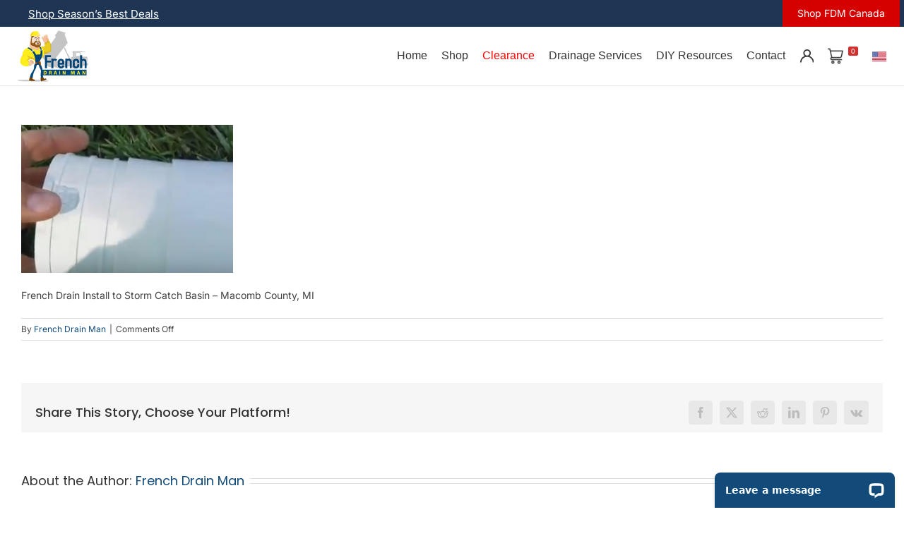

--- FILE ---
content_type: application/javascript; charset=UTF-8
request_url: https://api.livechatinc.com/v3.6/customer/action/get_dynamic_configuration?x-region=us-south1&license_id=14955912&client_id=c5e4f61e1a6c3b1521b541bc5c5a2ac5&url=https%3A%2F%2Ffrenchdrainman.com%2Ffrench-drain-install-storm-drain-catch-basin-macomb-county-mi%2Ffrench-drain-install-storm-drain-catch-basin-macomb-county-mi%2F&channel_type=code&implementation_type=Wordpress&jsonp=__hvt8cxobpsb
body_size: 171
content:
__hvt8cxobpsb({"organization_id":"a4c34f1a-1598-4867-9745-71b5ed14fb47","livechat_active":true,"livechat":{"group_id":0,"client_limit_exceeded":false,"domain_allowed":true,"config_version":"1180.0.1.16.7.18.27.1.3.1.3.5.1","localization_version":"6bb83031e4f97736cbbada081b074fb6_5d104a5a29d3763b66177d5426de65dd","language":"en"},"default_widget":"livechat"});